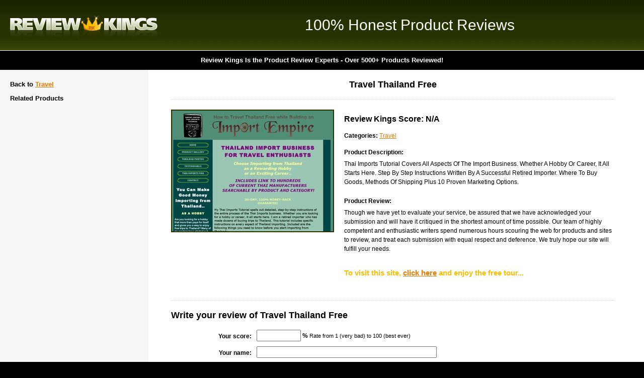

--- FILE ---
content_type: text/html
request_url: http://www.reviewkings.com/product/travel-thailand-free
body_size: 7869
content:
<!DOCTYPE html PUBLIC "-//W3C//DTD XHTML 1.0 Transitional//EN" "http://www.w3.org/TR/xhtml1/DTD/xhtml1-transitional.dtd">
<html xmlns="http://www.w3.org/1999/xhtml">
<head>

<title>Travel Thailand Free - Product Review</title>
<meta name="description" content="Honest Products Reviews on Travel Thailand Free of the World Famous Review Kings!" />
<meta name="keywords" content="Travel Thailand Free product reviews, Travel Thailand Free ebook reviews, Travel Thailand Free products reviewed, review kings, reviewkings" />
<meta http-equiv="Content-Type" content="text/html; charset=iso-8859-1" />
<link rel="stylesheet" href="/css/global.css" type="text/css" media="all" />
<script type="text/javascript" src="/js/global.js"></script>
<script type="text/javascript" src="/js/tablesort.js" ></script>
<script type="text/javascript">

  var _gaq = _gaq || [];
  _gaq.push(['_setAccount', 'UA-2908152-25']);
  _gaq.push(['_trackPageview']);

  (function() {
    var ga = document.createElement('script'); ga.type = 'text/javascript'; ga.async = true;
    ga.src = ('https:' == document.location.protocol ? 'https://ssl' : 'http://www') + '.google-analytics.com/ga.js';
    var s = document.getElementsByTagName('script')[0]; s.parentNode.insertBefore(ga, s);
  })();

</script>

</head>
<body>

<div class="header_logo_ad">
    <table cellpadding="0" cellspacing="0" border="0">
        <tr>
	    <td class="header_logo"><h2><a href="/">Review Kings</a></h2></td>
	    <td class="header_ad"><h3>100% Honest Product Reviews</h3></td>
	</tr>
    </table>
</div>

<div id="header_moto">
    <h3>Review Kings Is the Product Review Experts - Over 5000+ Products Reviewed!</h3>
</div>

<div class="content">
    <table cellpadding="0" cellspacing="0" border="0">
        <tr>
	    <td class="left_menu">
 		<div class="left_menu_padding">
		    <h2>Back to <a href="/sites/travel">Travel</a></a></h2>
		    <h2>Related Products</h2>
		    <ul>
		    </ul>

		</div>
	    </td>
	    <td class="cols_sep"></td>
	    <td class="main_content">
	        <div class="main_content_padding">
		    <h1 style="text-align:center">Travel Thailand Free</h1>
		    <table class="sponsor_desc" cellpadding="0" cellspacing="0" border="0">
        		<tr>
	    		    <td class="sponsor_left"><a href="/go/travel-thailand-free" title="Travel Thailand Free" rel="nofollow" target="_blank"><img src="/swt/images/thumbnails/76f0ad1acc916cef3d9e9088dce37376.jpg?" class="image_border" \></a></td>
	    		    <td class="sponsor_right">
				<h3>Review Kings Score: N/A</h3>
			        <ul>
				    <li><strong>Categories:</strong> <a href="/sites/travel">Travel</a></li>
				</ul>
				<h4>Product Description:</h4>
				<p>Thai Imports Tutorial Covers All Aspects Of The Import Business. Whether A Hobby Or Career, It All Starts Here. Step By Step Instructions Written By A Successful Retired Importer. Where To Buy Goods, Methods Of Shipping Plus 10 Proven Marketing Options.</p>
				<h4>Product Review:</h4>
				<p>Though we have yet to evaluate your service, be assured that we have acknowledged your submission and will have it critiqued in the shortest amount of time possible.  Our team of highly competent and enthusiastic writers spend numerous hours scouring the web for products and sites to review, and treat each submission with equal respect and deference.  We truly hope our site will fulfill your needs.</p>
				
				<div class="container_clearer">

				</div>


				
				<p class="no_active_program">To visit this site, <a href="/go/travel-thailand-free" rel="nofollow" target="_blank">click here</a> and enjoy the free tour...</p>
			    </td>
			</tr>
			</table>
			
			<h2 class="border_top">Write your review of Travel Thailand Free</h2>
			
			
			<form name="f1" id="f1" method="post" action="/product/travel-thailand-free">
			<input type="hidden" name="form_submit" value="Y" />
			
			<table class="contact_table" cellpadding="0" cellspacing="0" border="0">
                        	<tr>
                        		<td class="text">Your score:</td>
                        		<td class="field_large"><input type="text" name="score" value="" maxlength="3" style="width:80px;" /> <strong>%</strong> <span class="form_note">Rate from 1 (very bad) to 100 (best ever)</span></td>
                        	</tr>
                        	<tr>
                        		<td class="text">Your name:</td>
                        		<td class="field_large"><input type="text" name="name" value="" /></td>
                        	</tr>
                        	<tr>
                        		<td class="text">Your review:</td>
                        		<td class="field_large"><textarea name="review" rows="4" cols="30"></textarea></td>
                        	</tr>
                        	<tr>
                        		<td>&nbsp;</td>
                        		<td><img src="/inc/captchaImage.php" alt="code" /></td>
                        	</tr>
                        	<tr>
                        		<td class="text">Security Code:</td>
                        		<td class="field_large"><input name="formcode" type="text" value="" autocmplete="off" /></td>
                        	</tr>
                        	<tr>
                        		<td>&nbsp;</td>
                        		<td><input type="submit" name="submit" value="Submit" /></td>
                        	</tr>
                        </table>
			</form>


			
<!--
		    <h3>Alexa Rating:</h3>
		    <table id="sponsor_sites" border="0" cellpadding="0" cellspacing="0">
	     	        <thead>
                		<tr>
                		<th>&nbsp;</th>
                		<th>Month</th>
                		<th class="align_center">Alexa Ranking</th>
              		    </tr>
	     	        </thead>
	     	        <tbody>
                		<tr>
                		<td>&nbsp;</td>
                		<td>June 2010</td>
                		<td class="align_center">2,308,802</td>
                		</tr>
                		<tr>
                		<td>&nbsp;</td>
                		<td>May 2010</td>
                		<td class="align_center">2,568,747</td>
                		</tr>
                		<tr>
                		<td>&nbsp;</td>
                		<td>April 2010</td>
                		<td class="align_center">2,083,472</td>
                		</tr>
                		<tr>
                		<td>&nbsp;</td>
                		<td>March 2010</td>
                		<td class="align_center">2,690,271</td>
                		</tr>
                		<tr>
                		<td>&nbsp;</td>
                		<td>February 2010</td>
                		<td class="align_center">2,579,211</td>
                		</tr>
                		<tr>
                		<td>&nbsp;</td>
                		<td>January 2010</td>
                		<td class="align_center">4,014,630</td>
                		</tr>
                		<tr>
                		<td>&nbsp;</td>
                		<td>December 2009</td>
                		<td class="align_center">4,330,040</td>
                		</tr>
                		<tr>
                		<td>&nbsp;</td>
                		<td>November 2009</td>
                		<td class="align_center">6,692,899</td>
                		</tr>
                		<tr>
                		<td>&nbsp;</td>
                		<td>September 2009</td>
                		<td class="align_center">4,356,839</td>
                		</tr>
                		<tr>
                		<td>&nbsp;</td>
                		<td>August 2009</td>
                		<td class="align_center">4,281,416</td>
                		</tr>
	     	        </tbody>
		    </table>

-->
			
		    <!--<p><strong>Common Typos of Travel Thailand Free are:</strong> <a href="#"></a></p>-->
		    
		</div>
	    </td>
	</tr>
    </table>
</div>

<div class="footer">
    <p>All Rights Reserved. &copy; Copyright Review Kings 2026. </p>
</div>

</body>
</html>

--- FILE ---
content_type: text/css
request_url: http://www.reviewkings.com/css/global.css
body_size: 9391
content:
/* --------------------------------------------------------
    Global stylesheet
    Website: Porn Resource
    Created by: First Beat Media - www.firstbeatmedia.com
    Filename: css/global.css
   -------------------------------------------------------- */

/* --------------------------------------------------------
    General
   -------------------------------------------------------- */

    * { margin: 0; padding: 0; }

    body { background-color: #000; font: 12px/1.5em Verdana, Arial, Helvetica, sans-serif; color: #000; margin: 0; padding: 0; }

    hr, .hide { display: none; }
    div.clearer { clear: both; height: 0px; overflow: hidden; }
    div.container_clearer { width: 100%; overflow: hidden; }

    a { color: #ed7801; }
    a:hover { color: #000; }

    input, select, textarea { font: 12px Verdana, Arial, Helvetica, sans-serif; padding: 2px; }
    select { padding: 0px; }

    ul { list-style: none; }
    
/* --------------------------------------------------------
    General Classes
   -------------------------------------------------------- */
   
    img.image_border { border: 2px solid #283100; }

/* --------------------------------------------------------
    General Presentation
   -------------------------------------------------------- */
   
/*  Header
   -------------------------------------------------------- */
   
    div.header_menu { background-color: #0f4459; }
    div.header_menu table { width: 100%; border-top: 1px solid #fff; }
    div.header_menu table td { text-align: center; border-right: 1px solid #fff; }
    div.header_menu table td.last_col { border-right: none; }
    div.header_menu table td a { display: block; padding: 10px; background-color: #000; color: #fff; font-weight: bold; text-decoration: none; }
    div.header_menu table td a:hover { background-color: #1a2100; }
    
    div.header_logo_ad { background: url("../images/header_bg.gif") repeat-x; background-color: #303a05; }
    div.header_logo_ad table { width: 100%; }
    div.header_logo_ad table td.header_logo { width: 148px; }
    div.header_logo_ad table td.header_ad { width: 100%; text-align: center; }
    
    div.header_logo_ad h2 { background: url("../images/header_logo.gif") no-repeat; text-indent: -9999px; text-decoration: none; width: 333px; height: 100px; padding-right: 15px; }
    div.header_logo_ad h2 a:link, div.header_logo_ad h2 a:visited { display: block; width: 333px; height: 100px; text-decoration: none; outline: none; -moz-outline-style: none; }
    
    div.header_logo_ad h3 { font: 30px Arial, Verdana, serif; color: #fff; font-weight: normal; }
    
    div#header_sub_menu table td.last_col { border-right: none; }
    div#header_sub_menu table td a { background-color: #000; }
    div#header_sub_menu table td a:hover { background-color: #1a2100; text-decoration: underline; }
    
    div#header_moto { background-color: #000; padding: 10px; text-align: center; border-top: 1px solid #fff; }
    div#header_moto h3 { color: #fff; font-size: 13px; }
    
/*  Left menu + content
   -------------------------------------------------------- */
   
    div.content table { width: 100%; background-color: #fff; }
    div.content table td { vertical-align: top; }
    div.content table td.left_menu { width: 23%; background-color: #f6f6f6; }
    div.content table td.cols_sep { width: 2%; }
    div.content table td.main_content { width: 75%; }
    
    div.left_menu_padding { padding: 20px 20px 40px 20px; min-height: 533px; }
    div.main_content_padding { padding: 20px 59px 60px 20px; }
    
    div.content table td.left_menu h2 { font-size: 13px; padding-bottom: 10px; }
    div.content table td.left_menu ul { padding: 0 0 20px 20px; }
    div.content table td.left_menu ul li { padding-bottom: 3px; }
    div.content table td.left_menu ul li ul { padding-bottom: 0px; padding-top: 3px; }
    div.content table td.left_menu p.other_sites { font-weight: bold; color: #ed7801; padding-bottom: 30px; }

    div.content table td.main_content h1, div.content table td.main_content h2 { font-size: 18px; padding-bottom: 20px; margin-bottom: 20px; border-bottom: 1px dotted #ccc; }
    div.content table td.main_content h2.border_top { border-bottom: 0px; padding-bottom: 0px; border-top: 1px dotted #ccc; padding-top: 20px; }
    div.content table td.main_content h3 { font-size: 16px; padding-bottom: 15px; }
    div.content table td.main_content h3 span { font-weight: normal; }
    div.content table td.main_content h4 { font-size: 12px; padding-bottom: 5px; }
    div.content table td.main_content p { padding-bottom: 20px; }
    div.content table td.main_content p.big_text { font-size: 14px; }
    
/*  Footer
   -------------------------------------------------------- */
   
    div.footer { background-color: #000; padding: 10px; text-align: center; }
    div.footer p, div.footer a { color: #fff; }
    
/* --------------------------------------------------------
    Content : Home
   -------------------------------------------------------- */
    
    ul.home_top_cat { width: 100%; overflow: hidden; padding-top: 10px; }
    ul.home_top_cat li { float: left; width: 45%; padding: 5px 20px 10px 0; padding-bottom: 10px; padding-right: 20px; background: url("../images/icon_top_cat.gif") no-repeat top left; }
    ul.home_top_cat li h4, ul.home_top_cat li p { padding-left: 70px; }
    ul.home_top_cat li h4 { font-size: 16px; padding-bottom: 5px; }
    
/* --------------------------------------------------------
    Content : Sponsors
   -------------------------------------------------------- */
   
    table.sponsor_desc { width: 100%; margin-bottom: 25px; }
    table.sponsor_desc td { vertical-align: top; }
    table.sponsor_desc td.sponsor_left { width: 150px; padding-right: 20px; }
    table.sponsor_desc td.sponsor_right { padding-top: 10px; }
    table.sponsor_desc td.sponsor_right ul { padding-bottom: 15px; }
    
    div.content table td.main_content p.no_active_program { font-size: 15px; color: #fbbd00; font-weight: bold; padding-top: 10px; }
    
    div#sponsor_pros { float: left; width: 49%; padding-bottom: 5px; }
    div#sponsor_pros p, div#sponsor_pros ul li { color: #2C8140; }
    
    div#sponsor_cons { float: left; width: 49%; padding-bottom: 5px; }
    div#sponsor_cons p, div#sponsor_cons ul li { color: #D54038; }
    
    p.bottom_line { font-size: 12px; font-weight: bold; }
    p.bottom_line span { color: #ED7801; }
    
    table.contact_table { width: 100%; margin-bottom: 15px; }
    table.contact_table td { padding: 0 10px 10px 0; }
    table.contact_table td.text { width: 160px; font-weight: bold; vertical-align: top; padding-top: 4px; text-align: right; }
    table.contact_table td.field_large { }
    table.contact_table td.field_large input, table.contact_table td.field_large textarea { width: 350px; font-size: 13px; font-family: Helvetica, Arial, sans-serif; color: #414141; }
    table.contact_table td span.form_note { font-size: 11px; }
    .error { color: #D54038; font-weight: bold; }
    .success { color: #2C8140; font-weight: bold; }
    
    p.user_reviews_box { padding: 10px; margin-bottom: 10px; background-color: #F6F6F6; border-bottom: 1px dotted #ccc; }
    div.content table td.main_content p.user_reviews_box { padding-bottom: 10px; }
    
    /* Sponsored Links */
    div.content table td.main_content div.sponsored_links { padding: 15px 20px 0px 20px; background-color: #fefaeb; margin-bottom: 20px; }
    div.content table td.main_content div.sponsored_links ul { width: 100%; overflow: hidden; }
    div.content table td.main_content div.sponsored_links ul li { float: left; width: 46%; padding-left: 3%; }
    div.content table td.main_content div.sponsored_links h4 { padding-bottom: 2px; font-size: 12px; }
    div.content table td.main_content div.sponsored_links h4  img { vertical-align: middle; padding-left: 3px; }
    div.content table td.main_content div.sponsored_links p { padding-bottom: 2px; }
    div.content table td.main_content div.sponsored_links p.sponsored_text { font-size: 11px; }
    div.content table td.main_content div.sponsored_links p.sponsored_link { padding-bottom: 20px; }
    div.content table td.main_content div.sponsored_links p.sponsored_link a { color: #333; font-size: 11px; }
    
    table#sponsor_sites { width: 100%; margin-bottom: 20px; border-bottom: 1px dotted #283100; }
    table#sponsor_sites th, table#sponsor_sites td { padding: 5px; border-bottom: 2px solid #fff; font-size: 12px; }
    table#sponsor_sites th { background-color: #283100; font-weight: bold; color: #fff; text-align: left; }
    table#sponsor_sites th a { color: #fff; }
    table#sponsor_sites th.align_center, table#sponsor_sites td.align_center { text-align: center; }
    table#sponsor_sites td { background-color: #f5f5f5; }
    table#sponsor_sites td img { vertical-align: middle; }
    
    table#sponsor_sites td.sponsor_empty { width: 3%; }
    table#sponsor_sites td.sponsor_name { width: 30%; }
    table#sponsor_sites td.sponsor_niche { width: 30%; }
    table#sponsor_sites td.sponsor_ranking { width: 20%; }
    table#sponsor_sites td.sponsor_alexa { width: 20%; }
   
    table#sponsor_sites td.row_colored { background-color: #f5f5f5; }
